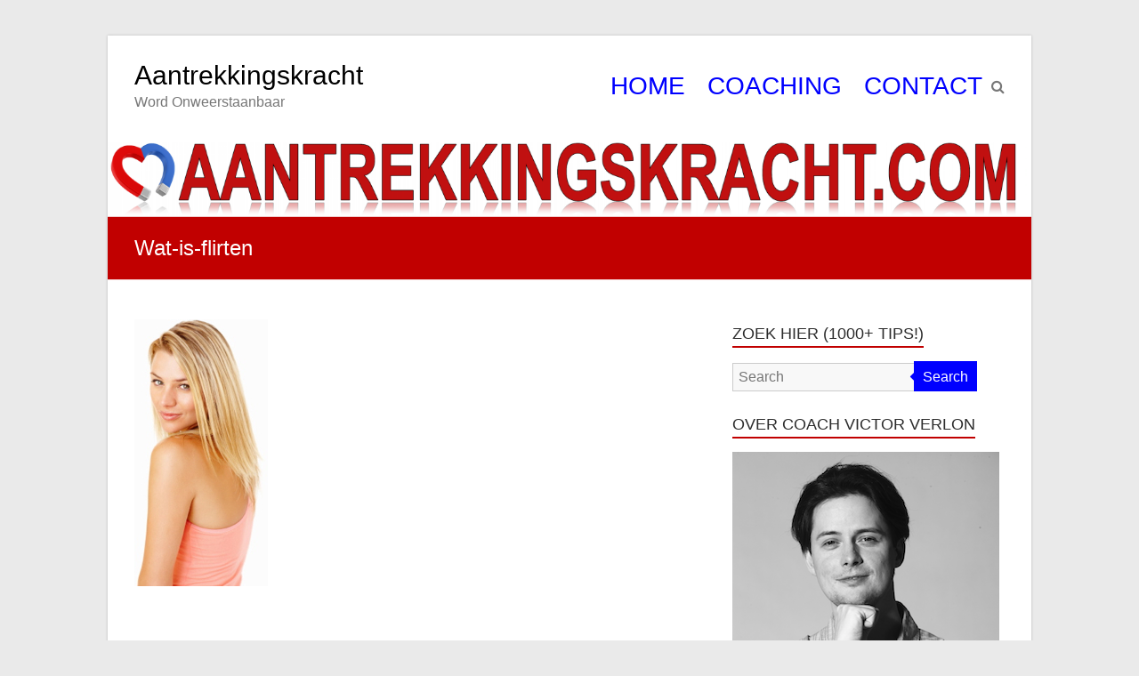

--- FILE ---
content_type: text/html; charset=UTF-8
request_url: https://www.aantrekkingskracht.com/flirten-wat-is-flirten-2/wat-is-flirten/
body_size: 8815
content:
<!DOCTYPE html>
<html lang="nl" prefix="og: http://ogp.me/ns#">
<head>
<meta charset="UTF-8" />
<meta name="viewport" content="width=device-width, initial-scale=1">
<link rel="profile" href="http://gmpg.org/xfn/11" />
<link rel="pingback" href="https://www.aantrekkingskracht.com/xmlrpc.php" />
<title>Wat-is-flirten | Aantrekkingskracht</title>

<!-- This site is optimized with the Yoast SEO plugin v7.3 - https://yoast.com/wordpress/plugins/seo/ -->
<link rel="canonical" href="https://www.aantrekkingskracht.com/flirten-wat-is-flirten-2/wat-is-flirten/" />
<meta property="og:locale" content="nl_NL" />
<meta property="og:type" content="article" />
<meta property="og:title" content="Wat-is-flirten | Aantrekkingskracht" />
<meta property="og:description" content="Wat-is-flirten" />
<meta property="og:url" content="https://www.aantrekkingskracht.com/flirten-wat-is-flirten-2/wat-is-flirten/" />
<meta property="og:site_name" content="Aantrekkingskracht" />
<meta property="article:author" content="https://www.facebook.com/VictorVerlon" />
<meta property="article:section" content="Algemeen" />
<meta property="og:image" content="https://www.aantrekkingskracht.com/wp-content/uploads/2011/04/Wat-is-flirten.jpg" />
<meta property="og:image:secure_url" content="https://www.aantrekkingskracht.com/wp-content/uploads/2011/04/Wat-is-flirten.jpg" />
<meta name="twitter:card" content="summary_large_image" />
<meta name="twitter:description" content="Wat-is-flirten" />
<meta name="twitter:title" content="Wat-is-flirten | Aantrekkingskracht" />
<meta name="twitter:site" content="@victorverlon" />
<meta name="twitter:image" content="https://www.aantrekkingskracht.com/wp-content/uploads/2011/04/Wat-is-flirten.jpg" />
<meta name="twitter:creator" content="@VictorVerlon" />
<!-- / Yoast SEO plugin. -->

<link rel='dns-prefetch' href='//s0.wp.com' />
<link rel='dns-prefetch' href='//s.w.org' />
<link rel="alternate" type="application/rss+xml" title="Aantrekkingskracht &raquo; Feed" href="https://www.aantrekkingskracht.com/feed/" />
<link rel="alternate" type="application/rss+xml" title="Aantrekkingskracht &raquo; Reactiesfeed" href="https://www.aantrekkingskracht.com/comments/feed/" />
<link rel="alternate" type="application/rss+xml" title="Aantrekkingskracht &raquo; Wat-is-flirten Reactiesfeed" href="https://www.aantrekkingskracht.com/flirten-wat-is-flirten-2/wat-is-flirten/feed/" />
		<script type="text/javascript">
			window._wpemojiSettings = {"baseUrl":"https:\/\/s.w.org\/images\/core\/emoji\/2.4\/72x72\/","ext":".png","svgUrl":"https:\/\/s.w.org\/images\/core\/emoji\/2.4\/svg\/","svgExt":".svg","source":{"concatemoji":"https:\/\/www.aantrekkingskracht.com\/wp-includes\/js\/wp-emoji-release.min.js?ver=4.9.5"}};
			!function(a,b,c){function d(a,b){var c=String.fromCharCode;l.clearRect(0,0,k.width,k.height),l.fillText(c.apply(this,a),0,0);var d=k.toDataURL();l.clearRect(0,0,k.width,k.height),l.fillText(c.apply(this,b),0,0);var e=k.toDataURL();return d===e}function e(a){var b;if(!l||!l.fillText)return!1;switch(l.textBaseline="top",l.font="600 32px Arial",a){case"flag":return!(b=d([55356,56826,55356,56819],[55356,56826,8203,55356,56819]))&&(b=d([55356,57332,56128,56423,56128,56418,56128,56421,56128,56430,56128,56423,56128,56447],[55356,57332,8203,56128,56423,8203,56128,56418,8203,56128,56421,8203,56128,56430,8203,56128,56423,8203,56128,56447]),!b);case"emoji":return b=d([55357,56692,8205,9792,65039],[55357,56692,8203,9792,65039]),!b}return!1}function f(a){var c=b.createElement("script");c.src=a,c.defer=c.type="text/javascript",b.getElementsByTagName("head")[0].appendChild(c)}var g,h,i,j,k=b.createElement("canvas"),l=k.getContext&&k.getContext("2d");for(j=Array("flag","emoji"),c.supports={everything:!0,everythingExceptFlag:!0},i=0;i<j.length;i++)c.supports[j[i]]=e(j[i]),c.supports.everything=c.supports.everything&&c.supports[j[i]],"flag"!==j[i]&&(c.supports.everythingExceptFlag=c.supports.everythingExceptFlag&&c.supports[j[i]]);c.supports.everythingExceptFlag=c.supports.everythingExceptFlag&&!c.supports.flag,c.DOMReady=!1,c.readyCallback=function(){c.DOMReady=!0},c.supports.everything||(h=function(){c.readyCallback()},b.addEventListener?(b.addEventListener("DOMContentLoaded",h,!1),a.addEventListener("load",h,!1)):(a.attachEvent("onload",h),b.attachEvent("onreadystatechange",function(){"complete"===b.readyState&&c.readyCallback()})),g=c.source||{},g.concatemoji?f(g.concatemoji):g.wpemoji&&g.twemoji&&(f(g.twemoji),f(g.wpemoji)))}(window,document,window._wpemojiSettings);
		</script>
		<style type="text/css">
img.wp-smiley,
img.emoji {
	display: inline !important;
	border: none !important;
	box-shadow: none !important;
	height: 1em !important;
	width: 1em !important;
	margin: 0 .07em !important;
	vertical-align: -0.1em !important;
	background: none !important;
	padding: 0 !important;
}
</style>
<link rel='stylesheet' id='contact-form-7-css'  href='https://www.aantrekkingskracht.com/wp-content/plugins/contact-form-7/includes/css/styles.css?ver=5.0.1' type='text/css' media='all' />
<link rel='stylesheet' id='collapseomatic-css-css'  href='https://www.aantrekkingskracht.com/wp-content/plugins/jquery-collapse-o-matic/light_style.css?ver=1.6' type='text/css' media='all' />
<link rel='stylesheet' id='wp-pagenavi-css'  href='https://www.aantrekkingskracht.com/wp-content/plugins/wp-pagenavi/pagenavi-css.css?ver=2.70' type='text/css' media='all' />
<link rel='stylesheet' id='esteem_style-css'  href='https://www.aantrekkingskracht.com/wp-content/themes/esteem-pro/style.css?ver=4.9.5' type='text/css' media='all' />
<link rel='stylesheet' id='esteem_child_style-css'  href='https://www.aantrekkingskracht.com/wp-content/themes/esteem-pro-child/style.css?ver=1.0' type='text/css' media='all' />
<link rel='stylesheet' id='esteem-responsive-css'  href='https://www.aantrekkingskracht.com/wp-content/themes/esteem-pro/css/responsive.min.css?ver=4.9.5' type='text/css' media='all' />
<link rel='stylesheet' id='esteem-fontawesome-css'  href='https://www.aantrekkingskracht.com/wp-content/themes/esteem-pro/fontawesome/css/font-awesome.min.css?ver=4.7.0' type='text/css' media='all' />
<link rel='stylesheet' id='jetpack-widget-social-icons-styles-css'  href='https://www.aantrekkingskracht.com/wp-content/plugins/jetpack/modules/widgets/social-icons/social-icons.css?ver=20170506' type='text/css' media='all' />
<link rel='stylesheet' id='jetpack_css-css'  href='https://www.aantrekkingskracht.com/wp-content/plugins/jetpack/css/jetpack.css?ver=6.0.4' type='text/css' media='all' />
<script type='text/javascript' src='https://www.aantrekkingskracht.com/wp-includes/js/jquery/jquery.js?ver=1.12.4'></script>
<script type='text/javascript' src='https://www.aantrekkingskracht.com/wp-includes/js/jquery/jquery-migrate.min.js?ver=1.4.1'></script>
<!--[if lte IE 8]>
<script type='text/javascript' src='https://www.aantrekkingskracht.com/wp-content/themes/esteem-pro/js/html5shiv.min.js?ver=4.9.5'></script>
<![endif]-->
<link rel='https://api.w.org/' href='https://www.aantrekkingskracht.com/wp-json/' />
<link rel="EditURI" type="application/rsd+xml" title="RSD" href="https://www.aantrekkingskracht.com/xmlrpc.php?rsd" />
<link rel="wlwmanifest" type="application/wlwmanifest+xml" href="https://www.aantrekkingskracht.com/wp-includes/wlwmanifest.xml" /> 
<meta name="generator" content="WordPress 4.9.5" />
<link rel='shortlink' href='https://wp.me/aphDp-qU' />
<link rel="alternate" type="application/json+oembed" href="https://www.aantrekkingskracht.com/wp-json/oembed/1.0/embed?url=https%3A%2F%2Fwww.aantrekkingskracht.com%2Fflirten-wat-is-flirten-2%2Fwat-is-flirten%2F" />
<link rel="alternate" type="text/xml+oembed" href="https://www.aantrekkingskracht.com/wp-json/oembed/1.0/embed?url=https%3A%2F%2Fwww.aantrekkingskracht.com%2Fflirten-wat-is-flirten-2%2Fwat-is-flirten%2F&#038;format=xml" />
<script type="text/javascript" src="httpss://www.aantrekkingskracht.com/wp-content/plugins/audio-player/assets/audio-player.js?ver=2.0.4.6"></script>
<script type="text/javascript">AudioPlayer.setup("httpss://www.aantrekkingskracht.com/wp-content/plugins/audio-player/assets/player.swf?ver=2.0.4.6", {width:"290",animation:"no",encode:"yes",initialvolume:"60",remaining:"yes",noinfo:"no",buffer:"5",checkpolicy:"no",rtl:"no",bg:"c10000",text:"333333",leftbg:"000000",lefticon:"c10000",volslider:"c10000",voltrack:"FFFFFF",rightbg:"000000",rightbghover:"999999",righticon:"c10000",righticonhover:"FFFFFF",track:"FFFFFF",loader:"009900",border:"CCCCCC",tracker:"DDDDDD",skip:"666666",pagebg:"FFFFFF",transparentpagebg:"yes"});</script>

<!-- Start Simple Author Highlighter -->
<style type="text/css">
.bypostauthor {background-color: #f5f5f5 !important; color:  ;}
.comment-author- {background-color:  !important; color:  ;}
</style>
<!-- Stop Simple Author Highlighter -->
<script type="text/javascript">
	window._wp_rp_static_base_url = 'https://wprp.zemanta.com/static/';
	window._wp_rp_wp_ajax_url = "https://www.aantrekkingskracht.com/wp-admin/admin-ajax.php";
	window._wp_rp_plugin_version = '3.6.4';
	window._wp_rp_post_id = '1668';
	window._wp_rp_num_rel_posts = '4';
	window._wp_rp_thumbnails = false;
	window._wp_rp_post_title = 'Wat-is-flirten';
	window._wp_rp_post_tags = [];
	window._wp_rp_promoted_content = true;
</script>
<link rel="stylesheet" href="https://www.aantrekkingskracht.com/wp-content/plugins/wordpress-23-related-posts-plugin/static/themes/modern.css?version=3.6.4" />
<style type="text/css">
.related_post_title {
}
ul.related_post {
}
ul.related_post li {
}
ul.related_post li a {
}
ul.related_post li img {
}</style>

<link rel='dns-prefetch' href='//v0.wordpress.com'/>
<style type='text/css'>img#wpstats{display:none}</style>		<style type="text/css">.recentcomments a{display:inline !important;padding:0 !important;margin:0 !important;}</style>
				<style type="text/css">blockquote{border-left: 3px solid #0000ff}button,html input[type="button"],input[type="reset"],input[type="submit"],#slider-title a{background:#0000ff}a,a:visited,a:hover,a:focus,a:active,.main-navigation li:hover > a,.main-navigation li.current_page_item > a,.main-navigation li.current-menu-item > a,.main-navigation li.current-menu-ancestor > a,#site-title a span,#site-title a:hover,#site-title a:focus,#site-title a:active,#controllers a:hover, #controllers a.active,.widget ul li a:hover,.widget ul li a:hover:before,.services-block .read-more:hover,.service-image-wrap,.services-block .service-title a:hover,.entry-meta a:hover,.entry-title a:hover,.search-wrap button:before,#site-generator a:hover, #colophon .widget a:hover,.menu-toggle:before,.widget_featured_posts .entry-title a:hover,.widget_featured_posts .entry-meta a:hover,.widget_featured_posts .read-more:hover, .entry-meta-bar .entry-meta a:hover,.post .entry-title a:hover,.counter-block-wrapper .counter-icon,.team-title a:hover,.widget_team_block .read-more:hover,.team-image-wrap,.widget .team-social-icon ul li a,.widget_table_pricing .pricing-btn a:hover {color: #0000ff}.main-navigation ul ul {border-top: 4px solid#0000ff}#controllers a:hover, #controllers a.active,#promo-box,.fancy-tab,.call-to-action-button,.readmore-wrap,.page-title-bar,.default-wp-page .previous a:hover, .default-wp-page .next a:hover{ background-color: #0000ff}#secondary .widget-title span, #colophon .widget-title span{ border-bottom: 2px solid #0000ff}
		.services-block .read-more:hover,.widget_featured_posts .read-more:hover,.team-social-icon a:hover,.widget_team_block .read-more:hover{border: 1px solid #0000ff}.service-border,.team-border{ border: 3px solid #0000ff}
		.blog-medium .post-featured-image, .blog-large .post-featured-image, .category .post-featured-image, .search .post-featured-image{border-bottom: 4px solid #0000ff}.search-form-top,#colophon{border-top: 3px solid #0000ff}a#scroll-up, #header-meta{ background-color: #0000ff} #site-title a{color: #000000; } .site-description{color: #000000; } .main-navigation li a{color: #0000ff; } .main-navigation ul ul {border-top: 4px solid #0000ff; } .main-navigation li:hover > a{color: #c10000; } #header-meta {background-color: #ffff00; } #header-meta {border-bottom-color: #ffff00; } #header-meta, .social-icons i.fa {color: #000000; } #slider-title a {background: #c10000; } #slider-content {color: #000000; } #colophon {background-color: #c10000; } .copyright{color: #ffffff; } .main-navigation ul li a{ font-size: 18px; } body, button, input, select, textarea, p, dl, input[type="reset"], input[type="button"], input[type="submit"], button, .previous a, .next a, .widget_testimonial .testimonial-author span, .nav-previous a, .nav-next a, #respond h3#reply-title #cancel-comment-reply-link, #respond form input[type="text"], #respond form textarea, .error-404 .widget{ font-size: 16px; } .copyright{ font-size: 16px; }</style>
					<style type="text/css" id="wp-custom-css">
				.entry-meta-bar span.author {
display: none;
}

.entry-meta-bar .published {
  display: none;
}

.entry-meta .fa.fa-clock-o {
    display: none;
}

.menu a:visited {
	color: #0000ff;
}

.page-title-bar {
	background-color: #C10000;
}

blockquote {
	border-left: 3px solid #C10000;
}

#secondary .widget-title span, #colophon .widget-title span {
    border-bottom: 2px solid #c10000;
}

.search-form-top, #colophon {
    border-top: 3px solid #c10000;
}

a#scroll-up, #header-meta {
    background-color: #c10000;
}

.main-navigation ul li a {
    font-size: 28px;
}

.nav-menu li a {
	font-size: 38px;
	color: #0000ff;
	text-align: center;
}

.main-navigation li.current_page_item > a, .main-navigation li.current-menu-item > a, .main-navigation li.current-menu-ancestor > a {
  color: #000000;
	text-decoration-line: underline; 
	}

.taxonomy-description {
	margin-top: 15px;
	margin-bottom: -15px;
	margin-left: 30px;
	margin-right: 30px;
}

.post p a {
	text-decoration: underline;
}

.post p a:hover {
	text-decoration: underline;
	color: #C10000;
}

.widget ul {
	margin-top: 10px;
}

.widget ul li {
	margin-top: -10px;
}


#secondary .widget a{
	color: #0000ff;	
	text-decoration: underline;
}

#secondary .widget a:hover{
	color: #C10000;	
}

#secondary .widget p {
		padding: -10px;
}

.widget ul li a::before {
    display: none;
}

.taxonomy-description ul li {
    list-style: disc;
}
.taxonomy-description ul {
    padding-left: 30px;
}

.taxonomy-description ol {
    padding-left: 30px;
}			</style>
			<!-- Global site tag (gtag.js) - Google Analytics -->
<script async src="https://www.googletagmanager.com/gtag/js?id=UA-590060-3"></script>
<script>
  window.dataLayer = window.dataLayer || [];
  function gtag(){dataLayer.push(arguments);}
  gtag('js', new Date());

  gtag('config', 'UA-590060-3');
</script>
</head>

<body class="attachment attachment-template-default single single-attachment postid-1668 attachmentid-1668 attachment-jpeg ">
	<div id="page" class="hfeed site">
		<header id="masthead" class="site-header" role="banner">
						<div class="inner-wrap">
				<div class="hgroup-wrap clearfix">
					<div class="site-branding">
													<div class="header-logo-image">
															</div><!-- .header-logo-image -->
													<div class="header-text ">
																<h3 id="site-title">
										<a href="https://www.aantrekkingskracht.com/" title="Aantrekkingskracht" rel="home">
											Aantrekkingskracht										</a>
									</h3>
																<p id="site-description">Word Onweerstaanbaar</p>
															</div><!-- .header-text -->
					</div><!-- .site-branding -->
					<div class="hgroup-wrap-right">
						<nav id="site-navigation" class="main-navigation" role="navigation">
							<p class="menu-toggle"></p>
							<div class="nav-menu clearfix">
								<ul id="menu-menu-basic" class="menu"><li id="menu-item-7454" class="menu-item menu-item-type-custom menu-item-object-custom menu-item-home menu-item-7454"><a href="http://www.aantrekkingskracht.com/">HOME</a></li>
<li id="menu-item-7455" class="menu-item menu-item-type-post_type menu-item-object-page menu-item-7455"><a title="Coaching door flirt- en sekscoach Victor Verlon" href="https://www.aantrekkingskracht.com/coaching/">COACHING</a></li>
<li id="menu-item-7456" class="menu-item menu-item-type-post_type menu-item-object-page menu-item-7456"><a title="Contact met Victor Verlon" href="https://www.aantrekkingskracht.com/victor-verlon/">CONTACT</a></li>
</ul>							</div><!-- .nav-menu -->
						</nav><!-- #site-description -->
						<i class="fa fa-search search-top"></i>
						<div class="search-form-top">
							<form action="https://www.aantrekkingskracht.com/" id="search-form" class="searchform clearfix" method="get">
								<div class="search-wrap">
									<input type="text" placeholder="Search" class="s field" name="s">
									<button type="submit">Search</button>
								</div>
								<input type="submit" value="Search" id="search-submit" name="submit" class="submit">
							</form><!-- .searchform -->
						</div><!-- .search-form-top -->
					</div><!-- .hgroup-wrap-right -->
				</div><!-- .hgroup-wrap -->
			</div><!-- .inner-wrap -->
			<div id="wp-custom-header" class="wp-custom-header"><img src="https://www.aantrekkingskracht.com/wp-content/uploads/cropped-Aantrekkingskracht.com-logo-6.3.png" class="header-image" width="1500" height="120" alt="Aantrekkingskracht"></div>
							<section class="page-title-bar clearfix">
					<div class="inner-wrap">
																				<div class="page-title-wrap"><h1>Wat-is-flirten</h1></div>
																							</div>
				</section>
		   		</header><!-- #masthead -->
		<div id="main" class="site-main inner-wrap">

	
	<div id="primary">
		<div id="content" class="clearfix">
			
				
<article id="post-1668" class="post-1668 attachment type-attachment status-inherit hentry">
		<div class="entry-content clearfix">
		<p class="attachment"><a href='https://www.aantrekkingskracht.com/wp-content/uploads/2011/04/Wat-is-flirten.jpg'><img width="150" height="300" src="https://www.aantrekkingskracht.com/wp-content/uploads/2011/04/Wat-is-flirten.jpg" class="attachment-medium size-medium" alt="" /></a></p>
<div class="extra-hatom-entry-title"><span class="entry-title">Wat-is-flirten</span></div>	</div>

   
	</article>
						<ul class="default-wp-page clearfix">
			<li class="previous"></li>
			<li class="next"></li>
		</ul>
	
				
<div id="comments" class="comments-area">

	
	
	
		<div id="respond" class="comment-respond">
		<h3 id="reply-title" class="comment-reply-title">Geef een reactie <small><a rel="nofollow" id="cancel-comment-reply-link" href="/flirten-wat-is-flirten-2/wat-is-flirten/#respond" style="display:none;">Reactie annuleren</a></small></h3>			<form action="https://www.aantrekkingskracht.com/wp-comments-post.php" method="post" id="commentform" class="comment-form" novalidate>
				<p class="comment-notes"><span id="email-notes">Het e-mailadres wordt niet gepubliceerd.</span> Vereiste velden zijn gemarkeerd met <span class="required">*</span></p><p class="comment-form-comment"><label for="comment">Reactie</label> <textarea id="comment" name="comment" cols="45" rows="8" maxlength="65525" required="required"></textarea></p><p class="comment-form-author"><label for="author">Naam <span class="required">*</span></label> <input id="author" name="author" type="text" value="" size="30" maxlength="245" required='required' /></p>
<p class="comment-form-email"><label for="email">E-mail <span class="required">*</span></label> <input id="email" name="email" type="email" value="" size="30" maxlength="100" aria-describedby="email-notes" required='required' /></p>
<p class="comment-form-url"><label for="url">Website</label> <input id="url" name="url" type="url" value="" size="30" maxlength="200" /></p>
<p class="form-submit"><input name="submit" type="submit" id="submit" class="submit" value="Reactie plaatsen" /> <input type='hidden' name='comment_post_ID' value='1668' id='comment_post_ID' />
<input type='hidden' name='comment_parent' id='comment_parent' value='0' />
</p><p style="display: none;"><input type="hidden" id="akismet_comment_nonce" name="akismet_comment_nonce" value="491ae79a10" /></p><p class="comment-subscription-form"><input type="checkbox" name="subscribe_blog" id="subscribe_blog" value="subscribe" style="width: auto; -moz-appearance: checkbox; -webkit-appearance: checkbox;" /> <label class="subscribe-label" id="subscribe-blog-label" for="subscribe_blog">Stuur mij een e-mail als er nieuwe berichten zijn.</label></p><p style="display: none;"><input type="hidden" id="ak_js" name="ak_js" value="248"/></p>			</form>
			</div><!-- #respond -->
	
</div><!-- #comments -->
			
		</div><!-- #content -->
	</div><!-- #primary -->

	
<div id="secondary">
			
		<aside id="search-3" class="widget widget_search"><h3 class="widget-title"><span>Zoek hier (1000+ tips!)</span></h3><form action="https://www.aantrekkingskracht.com/" id="search-form" class="searchform clearfix" method="get">
	<div class="search-wrap">
		<input type="text" placeholder="Search" class="s field" name="s">
		<button type="submit">Search</button>
	</div>
	<input type="submit" value="Search" id="search-submit" name="submit" class="submit">
</form><!-- .searchform --></aside><aside id="text-315075659" class="widget widget_text"><h3 class="widget-title"><span>Over coach Victor Verlon</span></h3>			<div class="textwidget"><p><img class="size-full wp-image-7476 alignnone" src="https://www.aantrekkingskracht.com/wp-content/uploads/Over-Victor-Verlon.png" alt="Coach Victor Verlon " width="300" height="450" /></p>
<p><center><a title="Facebook" href="https://www.facebook.com/VictorVerlon" target="_blank" rel="noopener">Volg mij op Facebook</a></center><br />
Victor Verlon is zowel versiercoach als sekscoach. Hij is in het jaar 2008 deze site over aantrekkingskracht begonnen. Sindsdien brengt hij wekelijks een artikel/video uit over flirten, versieren, relaties, seks en liefdesverdriet. <a title="Victor Verlon" href="https://www.aantrekkingskracht.com/victor-verlon">Lees verder&#8230;</a></p>
</div>
		</aside><aside id="text-315075653" class="widget widget_text"><h3 class="widget-title"><span>Aantrekkingskracht onderwerpen</span></h3>			<div class="textwidget"><ul>
<li><a title="Vrouwen versieren (Tips en video's over verleiden)" href="https://www.aantrekkingskracht.com/onderwerp/hoe-vrouwen-versieren">Vrouwen Versieren</a></li>
<li><a title="Flirten met vrouwen en sjans hebben" href="https://www.aantrekkingskracht.com/onderwerp/flirten-met-vrouwen">Flirten met Vrouwen</a></li>
<li><a title="Aanspreken en het gebruik van openingszinnen" href="https://www.aantrekkingskracht.com/onderwerp/aanspreken-openingszinnen">Aanspreken & Openingszinnen</a></li>
<li><a title="Afspraakjes met vrouwen" href="https://www.aantrekkingskracht.com/onderwerp/afspraakjes-met-vrouwen">Afspraakjes met Vrouwen</a></li>
<li><a title="Seks en beminnen" href="https://www.aantrekkingskracht.com/onderwerp/seks">Seks & Beminnen</a></li>
<li><a title="Relatie en huwelijk" href="https://www.aantrekkingskracht.com/onderwerp/relatie">Relatie & Huwelijk</a></li>
<li><a title="Lichaamstaal wat betreft vrouwen versieren" href="https://www.aantrekkingskracht.com/onderwerp/lichaamstaal">Lichaamstaal Verbeteren</a></li>
<li><a title="Zoenen tips" href="https://www.aantrekkingskracht.com/onderwerp/zoenen">Zoenen & Kussen</a></li>
<li><a title="Bellen & afspraakjes regelen" href="https://www.aantrekkingskracht.com/onderwerp/bellen-met-vrouwen">Bellen & Afspraakjes Regelen</a></li>
<li><a title="Voortzetten van de Verovering (verder komen met het versieren)" href="https://www.aantrekkingskracht.com/onderwerp/voortzetten-van-de-verovering">Voortzetten van de Verovering</a></li>
<li><a title="Mentaliteit verbeteren" href="https://www.aantrekkingskracht.com/onderwerp/verovermentaliteit">Verovermentaliteit</a></li>
<li><a title="Liefdesverdriet tips" href="https://www.aantrekkingskracht.com/onderwerp/liefdesverdriet">Liefdesverdriet</a></li>
<li><a title="Valentijnsdag" href="https://www.aantrekkingskracht.com/onderwerp/valentijnsdag">Valentijnsdag</a></li>
<li><a title="Online daten tips" href="https://www.aantrekkingskracht.com/onderwerp/online-daten">Online Daten</a></li>
<li><a title="Overige artikelen" href="https://www.aantrekkingskracht.com/onderwerp/overige">Overige Artikelen</a></li>
<li><a title="Algemene tips over onder andere aantrekkingskracht" href="https://www.aantrekkingskracht.com/onderwerp/algemeen">Algemene Aantrekkingskracht- en Versiertips</a></li>
</ul>
</div>
		</aside><aside id="recent-comments-3" class="widget widget_recent_comments"><h3 class="widget-title"><span>Nieuwste reacties</span></h3><ul id="recentcomments"><li class="recentcomments"><span class="comment-author-link">Danny</span> op <a href="https://www.aantrekkingskracht.com/oorzaken-vrouwen-afwijzen/#comment-98689">19 Oorzaken waarom vrouwen je afwijzen</a></li><li class="recentcomments"><span class="comment-author-link">gena</span> op <a href="https://www.aantrekkingskracht.com/oorzaken-vrouwen-afwijzen/#comment-92090">19 Oorzaken waarom vrouwen je afwijzen</a></li><li class="recentcomments"><span class="comment-author-link"><a href='http://www.facebook.com/infopraktijkverlichting' rel='external nofollow' class='url'>M.</a></span> op <a href="https://www.aantrekkingskracht.com/interessant-genoeg/#comment-91561">Interessant genoeg om vrouwen te versieren?</a></li><li class="recentcomments"><span class="comment-author-link"><a href='http://www.facebook.com/infopraktijkverlichting' rel='external nofollow' class='url'>M.</a></span> op <a href="https://www.aantrekkingskracht.com/vrouwen-versieren-supermarkt/#comment-89834">Vrouwen versieren in de supermarkt</a></li><li class="recentcomments"><span class="comment-author-link">Danny</span> op <a href="https://www.aantrekkingskracht.com/oorzaken-vrouwen-afwijzen/#comment-85546">19 Oorzaken waarom vrouwen je afwijzen</a></li><li class="recentcomments"><span class="comment-author-link">pascal</span> op <a href="https://www.aantrekkingskracht.com/oorzaken-vrouwen-afwijzen/#comment-77541">19 Oorzaken waarom vrouwen je afwijzen</a></li><li class="recentcomments"><span class="comment-author-link">ron</span> op <a href="https://www.aantrekkingskracht.com/foute-vrouwen-herkennen/#comment-76833">Foute Vrouwen Herkennen doe je zo</a></li><li class="recentcomments"><span class="comment-author-link">Catto</span> op <a href="https://www.aantrekkingskracht.com/verliefd-vriendin/#comment-76651">Verliefd op je beste Vriendin?</a></li><li class="recentcomments"><span class="comment-author-link">R.</span> op <a href="https://www.aantrekkingskracht.com/vriendin-krijgen/#comment-76644">Vriendin krijgen onmogelijk? Waarom blijf je vrijgezel? (deel 1)</a></li><li class="recentcomments"><span class="comment-author-link">Thomas Bezemer</span> op <a href="https://www.aantrekkingskracht.com/borsten-kijken/#comment-76628">Mag je naar haar borsten kijken? (video)</a></li></ul></aside><aside id="simpletags-2" class="widget widget-simpletags"><h3 class="widget-title"><span>Populairste trefwoorden</span></h3>
<!-- Generated by Simple Tags 2.4.7 - http://wordpress.org/extend/plugins/simple-tags -->
	<div class="st-tag-cloud">
	<a href="https://www.aantrekkingskracht.com/trefwoord/vraag-antwoord/" id="tag-link-673" class="st-tags t10" title="68 topics" rel="tag" style="font-size:20pt; color:#0000ff;">Vraag &amp; Antwoord</a>
<a href="https://www.aantrekkingskracht.com/trefwoord/verliefdheid/" id="tag-link-69" class="st-tags t1" title="16 topics" rel="tag" style="font-size:9.2pt; color:#0000ff;">Verliefdheid</a>
<a href="https://www.aantrekkingskracht.com/trefwoord/oefeningen/" id="tag-link-80" class="st-tags t1" title="12 topics" rel="tag" style="font-size:9.2pt; color:#0000ff;">Oefeningen</a>
<a href="https://www.aantrekkingskracht.com/trefwoord/zelfvertrouwen/" id="tag-link-61" class="st-tags t1" title="12 topics" rel="tag" style="font-size:9.2pt; color:#0000ff;">Zelfvertrouwen</a>
<a href="https://www.aantrekkingskracht.com/trefwoord/fouten-maken/" id="tag-link-51" class="st-tags t0" title="8 topics" rel="tag" style="font-size:8pt; color:#0000ff;">Fouten maken</a>
<a href="https://www.aantrekkingskracht.com/trefwoord/overvloed-concept/" id="tag-link-4" class="st-tags t0" title="8 topics" rel="tag" style="font-size:8pt; color:#0000ff;">Overvloed-concept</a>
<a href="https://www.aantrekkingskracht.com/trefwoord/weerstand/" id="tag-link-27" class="st-tags t0" title="8 topics" rel="tag" style="font-size:8pt; color:#0000ff;">Weerstand</a>
<a href="https://www.aantrekkingskracht.com/trefwoord/voornemens/" id="tag-link-15" class="st-tags t0" title="7 topics" rel="tag" style="font-size:8pt; color:#0000ff;">Voornemens</a>
<a href="https://www.aantrekkingskracht.com/trefwoord/onderzoek/" id="tag-link-58" class="st-tags t0" title="7 topics" rel="tag" style="font-size:8pt; color:#0000ff;">Onderzoek</a>
<a href="https://www.aantrekkingskracht.com/trefwoord/facebook/" id="tag-link-196" class="st-tags t0" title="6 topics" rel="tag" style="font-size:8pt; color:#0000ff;">Facebook</a>
<a href="https://www.aantrekkingskracht.com/trefwoord/succes-met-vrouwen/" id="tag-link-49" class="st-tags t0" title="6 topics" rel="tag" style="font-size:8pt; color:#0000ff;">Succes met vrouwen</a>
<a href="https://www.aantrekkingskracht.com/trefwoord/gespreksstof/" id="tag-link-48" class="st-tags t0" title="6 topics" rel="tag" style="font-size:8pt; color:#0000ff;">Gespreksstof</a>
<a href="https://www.aantrekkingskracht.com/trefwoord/romantiek/" id="tag-link-40" class="st-tags t0" title="6 topics" rel="tag" style="font-size:8pt; color:#0000ff;">Romantiek</a>
<a href="https://www.aantrekkingskracht.com/trefwoord/schaarste-concept/" id="tag-link-6" class="st-tags t0" title="5 topics" rel="tag" style="font-size:8pt; color:#0000ff;">Schaarste-concept</a>
<a href="https://www.aantrekkingskracht.com/trefwoord/vriendschap/" id="tag-link-157" class="st-tags t0" title="5 topics" rel="tag" style="font-size:8pt; color:#0000ff;">Vriendschap</a>
<a href="https://www.aantrekkingskracht.com/trefwoord/seksprogramma/" id="tag-link-444" class="st-tags t0" title="5 topics" rel="tag" style="font-size:8pt; color:#0000ff;">Seksprogramma&#039;s</a>
<a href="https://www.aantrekkingskracht.com/trefwoord/verlegen/" id="tag-link-23" class="st-tags t0" title="5 topics" rel="tag" style="font-size:8pt; color:#0000ff;">Verlegen</a>
<a href="https://www.aantrekkingskracht.com/trefwoord/flirtcoach/" id="tag-link-651" class="st-tags t0" title="5 topics" rel="tag" style="font-size:8pt; color:#0000ff;">Flirtcoach</a>
<a href="https://www.aantrekkingskracht.com/trefwoord/mannenblog/" id="tag-link-509" class="st-tags t0" title="5 topics" rel="tag" style="font-size:8pt; color:#0000ff;">Mannenblog</a>
<a href="https://www.aantrekkingskracht.com/trefwoord/vrijgezel/" id="tag-link-59" class="st-tags t0" title="5 topics" rel="tag" style="font-size:8pt; color:#0000ff;">Vrijgezel</a>
<a href="https://www.aantrekkingskracht.com/trefwoord/liefdesleven/" id="tag-link-126" class="st-tags t0" title="5 topics" rel="tag" style="font-size:8pt; color:#0000ff;">Liefdesleven</a>
<a href="https://www.aantrekkingskracht.com/trefwoord/single/" id="tag-link-44" class="st-tags t0" title="5 topics" rel="tag" style="font-size:8pt; color:#0000ff;">Single</a>
<a href="https://www.aantrekkingskracht.com/trefwoord/oogcontact/" id="tag-link-60" class="st-tags t0" title="5 topics" rel="tag" style="font-size:8pt; color:#0000ff;">Oogcontact</a>
<a href="https://www.aantrekkingskracht.com/trefwoord/foute-vrouwen/" id="tag-link-91" class="st-tags t0" title="5 topics" rel="tag" style="font-size:8pt; color:#0000ff;">Foute vrouwen</a>
<a href="https://www.aantrekkingskracht.com/trefwoord/nieuwsgierig-maken/" id="tag-link-62" class="st-tags t0" title="4 topics" rel="tag" style="font-size:8pt; color:#0000ff;">Nieuwsgierig maken</a>
<a href="https://www.aantrekkingskracht.com/trefwoord/motivatie/" id="tag-link-17" class="st-tags t0" title="4 topics" rel="tag" style="font-size:8pt; color:#0000ff;">Motivatie</a>
<a href="https://www.aantrekkingskracht.com/trefwoord/blauwtje-lopen/" id="tag-link-52" class="st-tags t0" title="4 topics" rel="tag" style="font-size:8pt; color:#0000ff;">Blauwtje lopen</a>
<a href="https://www.aantrekkingskracht.com/trefwoord/mooie-vrouwen/" id="tag-link-21" class="st-tags t0" title="4 topics" rel="tag" style="font-size:8pt; color:#0000ff;">Mooie vrouwen</a></div>

</aside>	</div><!-- #secondary -->
	
</div><!--#main -->
<footer id="colophon" class="clearfix">
		<div id="site-generator" class="inner-wrap">
		<div class="copyright"><p style="text-align: center">Copyright ©2018 Alle Rechten Voorbehouden<br /><a href="http://www.aantrekkingskracht.com/privacybeleid/">Privacybeleid</a> | <a href="http://www.aantrekkingskracht.com/disclaimer/">Disclaimer</a></p></div>	</div><!-- #site-generator -->
</footer>
<a href="#masthead" id="scroll-up"><i class="fa fa-angle-up"></i></a>
</div>
<script type='text/javascript'>
var colomatduration = 'fast';
var colomatslideEffect = 'slideFade';
var colomatpauseInit = '';
var colomattouchstart = '';
</script><!-- HitTail Code -->
<script type="text/javascript">
	(function(){ var ht = document.createElement('script');ht.async = true;
	  ht.type='text/javascript';ht.src = '//15274.hittail.com/mlt.js';
	  var s = document.getElementsByTagName('script')[0]; s.parentNode.insertBefore(ht, s);})();
</script>	<div style="display:none">
	</div>
<script type='text/javascript'>
/* <![CDATA[ */
var wpcf7 = {"apiSettings":{"root":"https:\/\/www.aantrekkingskracht.com\/wp-json\/contact-form-7\/v1","namespace":"contact-form-7\/v1"},"recaptcha":{"messages":{"empty":"Graag verifi\u00ebren dat je geen robot bent."}}};
/* ]]> */
</script>
<script type='text/javascript' src='https://www.aantrekkingskracht.com/wp-content/plugins/contact-form-7/includes/js/scripts.js?ver=5.0.1'></script>
<script type='text/javascript' src='https://s0.wp.com/wp-content/js/devicepx-jetpack.js?ver=202603'></script>
<script type='text/javascript' src='https://www.aantrekkingskracht.com/wp-includes/js/comment-reply.min.js?ver=4.9.5'></script>
<script type='text/javascript' src='https://www.aantrekkingskracht.com/wp-content/themes/esteem-pro/js/waypoints.min.js?ver=2.0.3'></script>
<script type='text/javascript' src='https://www.aantrekkingskracht.com/wp-content/themes/esteem-pro/js/jquery.counterup.min.js?ver=4.9.5'></script>
<script type='text/javascript' src='https://www.aantrekkingskracht.com/wp-content/themes/esteem-pro/js/esteem-custom.min.js?ver=4.9.5'></script>
<script type='text/javascript' src='https://www.aantrekkingskracht.com/wp-content/themes/esteem-pro/js/navigation.min.js?ver=4.9.5'></script>
<script type='text/javascript' src='https://www.aantrekkingskracht.com/wp-includes/js/wp-embed.min.js?ver=4.9.5'></script>
<script async="async" type='text/javascript' src='https://www.aantrekkingskracht.com/wp-content/plugins/akismet/_inc/form.js?ver=4.0.3'></script>
<script type='text/javascript' src='https://stats.wp.com/e-202603.js' async='async' defer='defer'></script>
<script type='text/javascript'>
	_stq = window._stq || [];
	_stq.push([ 'view', {v:'ext',j:'1:6.0.4',blog:'6025991',post:'1668',tz:'1',srv:'www.aantrekkingskracht.com'} ]);
	_stq.push([ 'clickTrackerInit', '6025991', '1668' ]);
</script>
</body>
</html>